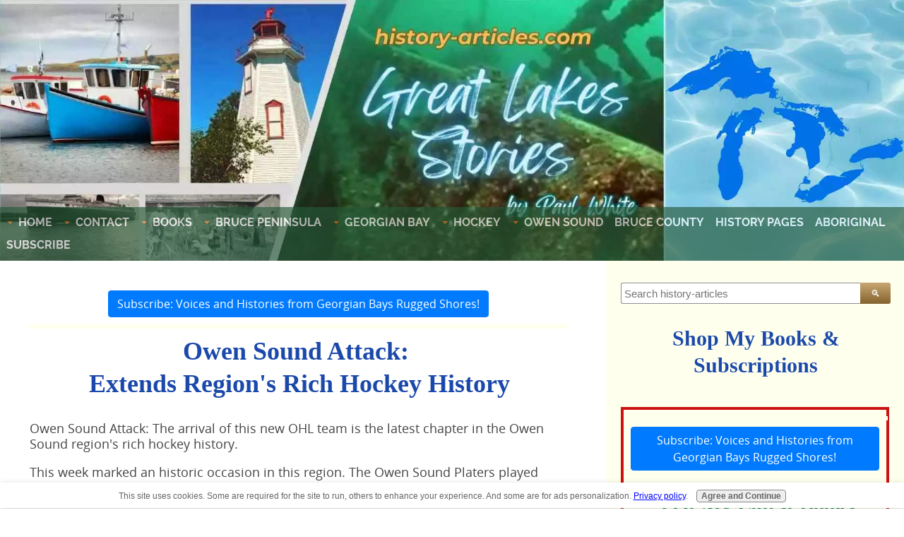

--- FILE ---
content_type: text/html; charset=UTF-8
request_url: https://www.history-articles.com/owen-sound-attack.html
body_size: 17627
content:
<!DOCTYPE HTML>
<html>
<head><meta http-equiv="content-type" content="text/html; charset=UTF-8"><title>Owen Sound Attack: Extends Region's Rich Hockey History</title><meta name="description" content="Owen Sound Attack: The arrival of this new OHL team is the latest chapter in the Owen Sound region's rich hockey history."><meta id="viewport" name="viewport" content="width=device-width, initial-scale=1">
<link href="/A.sd,,_support-files,,_style.css+fonts,,_gochi-hand,,_400.css+fonts,,_raleway,,_400.css+fonts,,_raleway,,_400-italic.css+fonts,,_raleway,,_700-italic.css+fonts,,_raleway,,_700.css+plugins,,_ss-ui-bootstrap,,_css,,_ss-ui-bootstrap.css,Mcc.84kjUOE7AG.css.pagespeed.cf.R8hQl21gwS.css" rel="stylesheet" type="text/css"/>
<!-- start: tool_blocks.sbi_html_head -->
<!-- Global site tag (gtag.js) - Google Analytics -->
<script async src="https://www.googletagmanager.com/gtag/js?id=G-940MW7X918"></script>
<script>window.dataLayer=window.dataLayer||[];function gtag(){dataLayer.push(arguments);}gtag('js',new Date());gtag('config','G-940MW7X918');</script>
<link rel="apple-touch-icon" sizes="57x57" href="/xfavicon-57x57.png.pagespeed.ic.NuSZ1M0EqJ.webp"> <link rel="apple-touch-icon" sizes="60x60" href="/xfavicon-60x60.png.pagespeed.ic.bPt3s6bZcC.webp"> <link rel="apple-touch-icon" sizes="72x72" href="/xfavicon-72x72.png.pagespeed.ic.3lnlSSi1fE.webp"> <link rel="apple-touch-icon" sizes="76x76" href="/xfavicon-76x76.png.pagespeed.ic.pRK2tuNR3i.webp"> <link rel="apple-touch-icon" sizes="114x114" href="/xfavicon-114x114.png.pagespeed.ic.31cHQbAH46.webp"> <link rel="apple-touch-icon" sizes="120x120" href="/xfavicon-120x120.png.pagespeed.ic.hFESUmeVKr.webp"> <link rel="apple-touch-icon" sizes="144x144" href="/xfavicon-144x144.png.pagespeed.ic.Y1uLVUAglw.webp"> <link rel="apple-touch-icon" sizes="152x152" href="/xfavicon-152x152.png.pagespeed.ic.C9QMgF3RhZ.webp"> <link rel="apple-touch-icon" sizes="180x180" href="/xfavicon-180x180.png.pagespeed.ic.5JYWLlYVHH.webp"> <link rel="icon" type="image/png" href="/xfavicon-36x36.png.pagespeed.ic.5PxVE1zTLP.webp" sizes="36x36"> <link rel="icon" type="image/png" href="/xfavicon-48x48.png.pagespeed.ic.SvFCuP5BKo.webp" sizes="48x48"> <link rel="icon" type="image/png" href="/xfavicon-72x72.png.pagespeed.ic.3lnlSSi1fE.webp" sizes="72x72"> <link rel="icon" type="image/png" href="/xfavicon-96x96.png.pagespeed.ic.nDMz9KFyzR.webp" sizes="96x96"> <link rel="icon" type="image/png" href="/xfavicon-144x144.png.pagespeed.ic.Y1uLVUAglw.webp" sizes="144x144"> <link rel="icon" type="image/png" href="/xfavicon-192x192.png.pagespeed.ic.dPNT9zn7fK.webp" sizes="192x192"> <link rel="icon" type="image/png" href="/xfavicon-16x16.png.pagespeed.ic.pIkEbFW8yO.webp" sizes="16x16"> <link rel="icon" type="image/png" href="/xfavicon-32x32.png.pagespeed.ic.LTTTw75Gh_.webp" sizes="32x32"> <link rel="icon" type="image/png" href="/xfavicon-48x48.png.pagespeed.ic.SvFCuP5BKo.webp" sizes="48x48"><link rel="canonical" href="https://www.history-articles.com/owen-sound-attack.html"/>
<link rel="alternate" type="application/rss+xml" title="RSS" href="https://www.history-articles.com/history-articles.xml">
<meta property="og:title" content="Owen Sound Attack: Extends Region's Rich Hockey History"/>
<meta property="og:description" content="Owen Sound Attack: The arrival of this new OHL team is the latest chapter in the Owen Sound region's rich hockey history."/>
<meta property="og:type" content="article"/>
<meta property="og:url" content="https://www.history-articles.com/owen-sound-attack.html"/>
<meta property="og:image" content="https://www.history-articles.com/images/coonyweilandbeehive.jpg"/>
<meta property="og:image" content="https://www.history-articles.com/images/butchkeelingbeehive.jpg"/>
<meta property="og:image" content="https://www.history-articles.com/images/buckjones.jpg"/>
<!-- SD -->
<script>var https_page=1</script>
<script src="//www.history-articles.com/sd/support-files/gdprcookie.js.pagespeed.jm.fpDLYlYanl.js" async defer></script><!-- end: tool_blocks.sbi_html_head -->
<!-- start: shared_blocks.217251234#end-of-head -->
<!-- Replaced by GA Connected Service -->
<script data-ad-client="ca-pub-0786236863718002" async src="https://pagead2.googlesyndication.com/pagead/js/adsbygoogle.js"></script>
<!-- end: shared_blocks.217251234#end-of-head -->
<script>var FIX=FIX||{};</script>
</head>
<body class="responsive">
<div id="PageWrapper" class="modern">
<div id="HeaderWrapper">
<div id="Header">
<div class="Liner">
<div class="WebsiteName">
<a href="/"> </a>
</div><div class="Tagline"> </div>
<!-- start: shared_blocks.217251230#top-of-header -->
<!-- start: tool_blocks.navbar.horizontal.center --><div class="ResponsiveNavWrapper">
<div class="ResponsiveNavButton"><span>Menu</span></div><div class="HorizontalNavBarCenter HorizontalNavBar HorizontalNavBarCSS ResponsiveNav"><ul class="root"><li class="li1 submenu"><span class="navheader">Home</span><ul><li class="li2"><a href="/">Home</a></li><li class="li2"><a href="/about-paul-white.html">About</a></li><li class="li2"><a href="/history-articles-blog.html">Write Blog</a></li></ul></li><li class="li1 submenu"><span class="navheader">Contact</span><ul><li class="li2"><a href="/contact.html">Contact: Questions About The Site</a></li><li class="li2"><a href="/professional-contact.html">Inquiries: What I Can Do For You</a></li></ul></li><li class="li1 submenu"><span class="navheader">Books</span><ul><li class="li2"><a href="/book-publishing.html">My Books</a></li><li class="li2"><a href="/sports-book-reviews.html">Sports Book Reviews</a></li><li class="li2"><a href="/must-read-history-books.html">Must Read</a></li></ul></li><li class="li1 submenu"><span class="navheader">Bruce Peninsula</span><ul><li class="li2"><a href="/bruce-peninsula.html">Bruce Peninsula</a></li><li class="li2"><a href="/towns-and-villages.html">Towns & Villages</a></li></ul></li><li class="li1 submenu"><span class="navheader">Georgian Bay</span><ul><li class="li2"><a href="/georgian-bay-sailing.html">Georgian Bay Sailing</a></li><li class="li2"><a href="/georgian-bay-shipping.html">Georgian Bay Shipping</a></li></ul></li><li class="li1 submenu"><span class="navheader">Hockey</span><ul><li class="li2"><a href="/hockey-history.html">Hockey History</a></li><li class="li2"><a href="/owen-sound-hockey-history.html">OS Hockey</a></li><li class="li2"><a href="/journey-through-owen-sounds-hockey-history.html">Journey Through Owen Sounds Hockey History</a></li></ul></li><li class="li1 submenu"><span class="navheader">Owen Sound</span><ul><li class="li2"><a href="/owen-sound.html">Owen Sound</a></li><li class="li2"><a href="/grey-county-creation.html">Grey County</a></li></ul></li><li class="li1"><a href="/bruce-county-history.html">Bruce County</a></li><li class="li1"><a href="/history-pages.html">History Pages</a></li><li class="li1"><a href="/aboriginal-history.html">Aboriginal</a></li><li class="li1"><a href="/gbsubscribe.html">SUBSCRIBE</a></li></ul></div></div>
<!-- end: tool_blocks.navbar.horizontal.center -->
<!-- end: shared_blocks.217251230#top-of-header -->
<!-- start: shared_blocks.217251221#bottom-of-header -->
<!-- end: shared_blocks.217251221#bottom-of-header -->
</div><!-- end Liner -->
</div><!-- end Header -->
</div><!-- end HeaderWrapper -->
<div id="ColumnsWrapper">
<div id="ContentWrapper">
<div id="ContentColumn">
<div class="Liner">
<!-- start: shared_blocks.217251218#above-h1 -->
<div class="" style="background-color: #ffffff; box-sizing: border-box; font-size: 19px"><div class="ButtonBlock ss-ui-bootstrap" style="text-align:center"><style>#element301533885:hover{color:#444!important;background-color:#f5d790!important}</style><a href="https://www.history-articles.com/gbsubscribe.html" class="btn btn-primary" id="element301533885" target="_blank" title="Go to Voices and Histories from Georgian Bays Rugged Shores " id="301533885">Subscribe: Voices and Histories from Georgian Bays Rugged Shores!</a>
</div>
<hr style="color:#ffffee;background-color:#ffffee;border-style:solid;width:100%;height:4px;margin-left:auto;margin-right:auto;">
</div>
<!-- end: shared_blocks.217251218#above-h1 -->
<h1>Owen Sound Attack:&#xa0;<br/>Extends Region's Rich Hockey History</h1>
<!-- start: shared_blocks.217251238#below-h1 -->
<!-- end: shared_blocks.217251238#below-h1 -->
<p>Owen Sound Attack: The arrival of this new OHL team is the latest chapter in the Owen Sound region's rich hockey history.<br/></p>
<!-- start: shared_blocks.217251233#below-paragraph-1 -->
<!-- end: shared_blocks.217251233#below-paragraph-1 -->
<p>This week marked an historic occasion in this region. The Owen Sound Platers played what may be their last game in the city.&#xa0;</p><p>Although everyone hopes that Major Junior hockey will remain, it is unlikely that a new team would be called the Platers. The Platers will likely join a host of other teams who were fan favourites, but, for one reason or another, passed on to become a part of this region' s sports history.&#xa0;</p>
<p>In the 1930s, the Chesley Colts and the Durham Yellow Jackets dominated their leagues and drew large crowds wherever they played. In the early 1940s, the Owen Sound Orphans were a powerhouse in Ontario Intermediate Hockey.&#xa0;</p><p>Perhaps the Orphans' most famous player was Harry Lumley, who honed his skills as a netminder with the Orphans before graduating to a Hall of Fame career in the National Hockey League. When the Orphans faded into hockey history their place in the Owen Sound arena was taken by the Mercurys.&#xa0;</p>
<p>The Mercurys gained fame far beyond the Grey and Bruce region capturing a Canadian senior championship. But even the star-studded Mercurys could not last forever. The advent of television marked the beginning of the end for senior hockey and ultimately the Mercurys folded, but not before leaving a huge imprint on sports history in this area.<br/></p>
<p>The players who have worn the Platers jersey will join an illustrious club of athletes who have worn the colours of area hockey teams. Names like Dan Snyder, Kirk Maltby, Andrew Brunette, Jamie Storr, Kevin Weekes, Wayne Primeau, Adam Mair, Bryan Kazarian and Curtis Sanford will take their place in the memories of this generation of area hockey fans. They will join the favourites of our "fathers' and grandfathers' eras in the locker room of hockey history in this region.&#xa0;<br/></p>
<p>It was players like Barney Stanley, Mickey McKay, and the incomparable "Cyclone" Taylor who were the first to bring recognition from the rest of the world to this region. In the 1920s future professional stars like "Cooney" Weiland, "Butch" Keeling, Norm Locking, and Benny Grant made the Owen Sound Greys a team that was feared by their opponents as they captured not one, but two Canadian Junior titles (1924 and 1927). Their successes brought professional hockey scouts to the Grey and Bruce region searching for hockey talent to play on teams across Canada and the United States.&#xa0;<br/></p>
<div style="overflow-x: auto;">
<table class="columns_block grid_block" border="0" style="width: 100%;"><tr><td class="column_0" style="width: 50%;vertical-align:top;">
<div class="ImageBlock ImageBlockCenter"><img class="ss-lazy" src="data:image/svg+xml,%3Csvg xmlns='http://www.w3.org/2000/svg' viewBox='0 0 400 540'%3E%3C/svg%3E" data-src="https://www.history-articles.com/images/coonyweilandbeehive.jpg" width="400" height="540" alt="cooney weiland" title="&quot;Cooney&quot; Weiland" data-pin-media="https://www.history-articles.com/images/coonyweilandbeehive.jpg" style="width: 400px; height: auto"><span class="Caption CaptionCenter" style="max-width:400px">"Cooney" Weiland - Paul White's Historic Sports Photo Collection</span></div>
</td><td class="column_1" style="width: 50%;vertical-align:top;">
<div class="ImageBlock ImageBlockCenter"><img class="ss-lazy" src="data:image/svg+xml,%3Csvg xmlns='http://www.w3.org/2000/svg' viewBox='0 0 400 590'%3E%3C/svg%3E" data-src="https://www.history-articles.com/images/butchkeelingbeehive.jpg" width="400" height="590" alt="butch keeling" title="Melville &quot;Butch&quot; Keeling" data-pin-media="https://www.history-articles.com/images/butchkeelingbeehive.jpg" style="width: 400px; height: auto"><span class="Caption CaptionCenter" style="max-width:400px">Melville "Butch" Keeling - Paul White's Historic Sports Photo Collection</span></div>
</td></tr></table>
</div>
<div style="overflow-x: auto;">
<table class="columns_block grid_block" border="0" style="width: 100%;"><tr><td class="column_0" style="width: 50%;vertical-align:top;">
<p>In the 1930s Owen Sound natives Pat McReavy and "Buck" Jones spread the word about the abilities of hockey players from this region across the Atlantic Ocean to Europe. McReavy played for a World Champion team and Jones played in England and later toured Europe with an all-star team. Both went on to careers in professional hockey.<br/></p>
</td><td class="column_1" style="width: 50%;vertical-align:top;">
<div class="ImageBlock ImageBlockCenter"><img class="ss-lazy" src="data:image/svg+xml,%3Csvg xmlns='http://www.w3.org/2000/svg' viewBox='0 0 400 554'%3E%3C/svg%3E" data-src="https://www.history-articles.com/images/buckjones.jpg" width="400" height="554" alt="buck jones" title="Alvin &quot;Buck&quot; Jones" data-pin-media="https://www.history-articles.com/images/buckjones.jpg" style="width: 400px; height: auto"><span class="Caption CaptionCenter" style="max-width:400px">Alvin "Buck" Jones - Paul White's Historic Sports Photo Collection</span></div>
</td></tr></table>
</div>
<p><span style="background-color: transparent;">In the 1940s, 1950s, and 1960s, the legend of this region as a hockey hotbed grew even larger. Owen Sound natives "Red" Henry and Les Binkley achieved recognition as brilliant goalies in professional ranks. The Mercurys led by talented players such Buck Forslund. Doug Gillespie, Bob Gilson. Harry Kazarian, "Red" Leckie, Bill McComb and the incomparable Tommy Burlington struck fear into the hearts of the fans and players from opposing teams.&#xa0;</span><br/></p>
<p>Despite the fame achieved by area teams and their players this region has lately been maligned as not being a great hockey region. Therefore, it was ironic that in the Platers last game it was two Owen&#xa0;<span style="background-color: transparent;">Sound players who stole the spotlight. Curtis Sanford played a brilliant game in goal. In fact. it seemed that he was determined that his last junior hockey game would be a win for his hometown and Curtis was not going to allow anything, or anyone. to get in the way of a victory. Bryan Kazarian, the third generation from his family to wear the colours of an Owen Sound hockey team, topped his outstanding play by scoring what may be the last goal ever by an Owen Sound Plater.&#xa0;</span></p>
<p>The Platers may be passing into history, but the exploits of their players will live on in the memories of hockey fans. Let-s hope when the next hockey season begins, a new chapter in the hockey history of this region will be written with a new Owen Sound team in the OHL.</p><p>OF COURSE, a new team did skate in the OHL, the Platers franchise remained, due in large part, to the loyal fans of the area, and the Attack became a hockey reality.</p>
<p>A version of "<span style="background-color: transparent;">Owen Sound Attack:&#xa0;</span><span style="background-color: transparent;">Extends Region's Rich Hockey History" originally appeared in my Local History column in the&#xa0;</span><span style="background-color: transparent;">March 24, 2000 edition of the <em>Owen Sound Sun Times</em>.</span></p>
<!-- start: shared_blocks.224842995#Links Bot - OS Hockey History -->
<h3 style="text-align: center">More Great Information Pages<br/>About Owen Sound Hockey History</h3>
<p><a href="https://www.history-articles.com/1920s-hockey-stars.html">The 1920s Owen Sound Hockey Stars</a> made there mark in amateur ranks and then many of them went on to careers in the NHL and other professional hockey leagues.</p><p><a href="https://www.history-articles.com/1927-Owen-Sound-Greys.html">The 1927 Owen Sound Greys</a> with a priest serving as coach named Jack Spratt and not one experienced defenseman were an unlikely Canadian National Hockey Championship team.<br/></p><p><a href="https://www.history-articles.com/benny-grant.html">Benny Grant: Memorial Cup Champ grew up in Owen Sound</a> and enjoyed a hockey career, which included a surprising turn of events that led to a stint in the NHL.<br/></p><p><a style="background-color: transparent;" href="https://www.history-articles.com/buck-jones.html">"Buck" Jones</a><span style="background-color: transparent;">, like most Canadian boys, dreamed of playing in the NHL. Little did he realize that one day he would wear the sweater of an NHL club and would be the idol of youngsters like himself!</span></p><p><span style="background-color: transparent;"><a href="https://www.history-articles.com/Chin-Brothers.html">The Chin Brothers </a>dominated in their hockey league which drew attention from the Detroit Red Wings and the Toronto Maple Leafs.<br/></span></p><p><span style="background-color: transparent;">Ralph </span><a style="background-color: transparent;" href="https://www.history-articles.com/cooney-weiland.html">"Cooney" Weiland</a><span style="background-color: transparent;"> skated from a Memorial Cup championship in Owen Sound, to a Stanley Cup in Boston to fame as a U.S. college hockey coach.</span></p><p><span style="background-color: transparent;"><a href="https://www.history-articles.com/crescent-club.html">The Crescent Club</a>&#xa0;has a long history of sponsoring sports teams and leagues in Owen Sound providing consistent management and financial assistance to athletics.</span></p><p><span style="background-color: transparent;"><a href="https://www.history-articles.com/cyclone-taylor.html">"Cyclone" Taylor</a> was hockey's first superstar. Born in Tara Ontario, he was involved in a controversy in Ottawa which still has not been resolved.<br/></span></p><p><a href="https://www.history-articles.com/doug-brindley.html">Doug Brindley: From Maple Draft Choice to a role in Slap Shot</a>: a Memorial Cup champ; coached by Don Cherry; and he played in the WHA; what more could a Walkerton Ontario native ask for in a hockey career?</p><p><a href="https://www.history-articles.com/durham-yellowjackets-hockey.html">The Durham Yellowjackets hockey team</a> was a force to be reckoned with in Ontario Intermediate hockey in the 1930s.<br/></p><p><a href="https://www.history-articles.com/goalie-red-henry.html">Goalie "Red" Henry</a>: An All-Star Netminder: Another great Owen Sound goalie who played for the love of the game.<br/></p><p><a style="background-color: transparent;" href="https://www.history-articles.com/hap-day.html">"Hap" Day</a><span style="background-color: transparent;"> was a Hall of Fame hockey player, coach and general manager as well as a life-long Toronto Maple Leaf.</span></p><p><span style="background-color: transparent;"><a href="https://www.history-articles.com/norm-locking-chicago-black-hawks.html">Norm Locking Chicago Black Hawks</a> & Former Owen Sound Grey was known for his hard and deadly shot in Al Capone's Chicago.<br/></span></p><p><a href="https://www.history-articles.com/harry-lumley.html">Harry Lumley</a> spent his Hall of Fame hockey career tending the nets for four NHL clubs and he spent one period of a hockey game goaltending for a fifth NHL team.</p><p><a href="https://www.history-articles.com/henry-kelso.html">Henry Kelso: Owen Sound Sports Legend</a> not only contributed to the sporting life of his students, he also had a significant influence on the rest of their lives.</p><p><span style="background-color: transparent;"><a href="https://www.history-articles.com/junior-hockey-commentary.html">Junior Hockey Commentary</a>: Should there be controversy about the use of non-local hockey players? This article was written in 1998 in response to a letter to the editor in the <em>Owen Sound Sun Times</em><span style="font-style: normal;">.</span></span></p><p><span style="background-color: transparent;"><a href="https://www.history-articles.com/meaford-knights-hockey.html">Meaford Knights Hockey:</a> The 1953-54 Championship Knights' line-up had of several pairs of brothers. Many felt that the brothers made a winning difference.<br/></span></p><p><a href="https://www.history-articles.com/newspaper-sports.html">Newspaper Sports: Owen Sound Hockey History</a> was detailed in the pages of the <em>Owen Sound Sun Times</em> in detail in the days before the radio and television eras.</p><p><a href="https://www.history-articles.com/hockeys-early-history.html">Owen Sound Hockey's early history</a> some references suggest started in the 1880s. However there are records of organized hockey teams beginning in the early 1900s.<br/></p><p><a href="https://www.history-articles.com/hockey-hotbed.html">Owen Sound was a Hockey Hotbed in 1950-51</a>: Their fans were hockey crazy during this OHA Senior A Championship season as their star-studded team marched to an Allan Cup victory.<br/></p><p>The <a href="https://www.history-articles.com/1959-60-owen-sound-greys.html">1959-60 Owen Sound Greys: A Tough Act to Follow</a>: Tragedy struck this hockey team of young men, yet they persevered.<br/></p><p>The <a href="https://www.history-articles.com/1960s-Owen-Sound-Greys-Stars.html">1960s Owen Sound Greys Stars </a>who went on to NHL action including Brian Perry, Doug Brindley, Jim Schoenfeld, and Jack Lynch brought Owen Sound a reputation as a hockey hotbed!</p><p><a href="https://www.history-articles.com/owen-sound-attack.html">Owen Sound Attack</a>: The arrival of this new OHL team is the latest chapter in the Owen Sound region's rich hockey history.<br/></p><p><a href="https://www.history-articles.com/owen-sound-goalies.html">Owen Sound Goalies</a>: Why does Owen Sound produce so many fine goaltenders? There must be something in the water!&#xa0;</p><p>Some <a href="https://www.history-articles.com/great-os-greys.html">Great Owen Sound Greys</a>. The history of this hockey team is a story of players who were not only local boys, but came from many locations to hone their skills.</p><p><a href="https://www.history-articles.com/owen-sound-hockey-heritage.html">Owen Sound Hockey Heritage</a> stretches from rural farmhouses on Saturday night to backyard rinks to cheering for local hockey successes and hockey heroes.<br/></p><p><a href="https://www.history-articles.com/junior-hockey-history.html">Owen Sound Junior Hockey History</a> began almost one hundred and twenty years ago and is rich with championship teams, great players, and dedicated fans.&#xa0;</p><p><a href="https://www.history-articles.com/new-arena-1938.html">Owen Sound's New Arena in 1938</a> opened a new era in Grey and Bruce counties with the first artificial ice making machine in western Ontario north of Kitchener.</p><p><a href="https://www.history-articles.com/owen-sound-platers.html">Owen Sound Platers: Ray McKelvie</a> the quiet and knowledgeable leader behind the success of the 1999 hockey team.<br/></p><p><a href="https://www.history-articles.com/pat-mcreavy.html">Pat McReavy</a> enjoyed a long hockey career which brought him three championships, the Stanley Cup, the Allan Cup and a World Hockey Title.</p><p><a href="https://www.history-articles.com/paul-macdermid.html">Paul MacDermid</a>, born in Chesley Ontario, through hard work and determination enjoyed a 12 year NHL career, before keeping junior hockey alive in Owen Sound by working with a group citizens to purchase the Attack OHL franchise.<br/></p><p><a style="background-color: transparent;" href="https://www.history-articles.com/red-armstrong.html">"Red" Armstrong</a><span style="background-color: transparent;">, a fiery spirited hockey player, known more for his fierce checking than his scoring prowess surprised even himself on his first NHL shift.</span></p><p><span style="background-color: transparent;"><a href="https://www.history-articles.com/red-leckie.html">Red Leckie</a> was more than a good hockey player. He played for the team, not for himself. Outside hockey, he responded when he saw a need in his community.</span></p><p><span style="background-color: transparent;"><a href="https://www.history-articles.com/southampton-hockey-history.html">Southampton hockey history</a> in the early years featured a distinct line of defense in the local arena, and stories of interesting "road" trips.<br/></span></p><p><a href="https://www.history-articles.com/tommy-burlington.html">Tommy Burlington: the Greatest North American Never to Play in the NHL </a>captured scoring titles in every league that he played, bringing comparisons to NHL greats.<br/></p><p><a href="https://www.history-articles.com/owen-sound-hockey-history.html">Owen Sound Hockey History</a> is rich with stories of championship teams, star hockey players, and community support.</p>
<!-- end: shared_blocks.224842995#Links Bot - OS Hockey History -->
<!-- start: shared_blocks.217251232#above-socialize-it -->
<hr style="color:#ffffff;background-color:#ffffff;border-style:solid;width:100%;height:4px;margin-left:auto;margin-right:auto;">
<div class=" socializeIt socializeIt-responsive" style="border-color: #cccccc; border-width: 1px 1px 1px 1px; border-style: solid; box-sizing: border-box"><div style="overflow-x: auto;">
<table class="columns_block grid_block" border="0" style="width: 100%;"><tr><td class="column_0" style="width: 20%;vertical-align:top;">
<div class="shareHeader">
<strong class="ss-shareLabel" style="font-size: 16px;">Share this page:</strong>
<div id="whatsthis" style="font-size:11px;"><a href="#" onclick="open_whats_this(); return false;">What’s this?</a></div>
</div>
</td><td class="column_1" style="width: 80%;vertical-align:top;">
<!-- start: tool_blocks.social_sharing -->
<div class="SocialShare SocialShareRegular"><a href="#" rel="noopener noreferrer" onclick="window.open('https://www.facebook.com/sharer.php?u='+ encodeURIComponent(document.location.href) +'&t=' + encodeURIComponent(document.title), 'sharer','toolbar=0,status=0,width=700,height=500,resizable=yes,scrollbars=yes');return false;" target="_blank" class="socialIcon facebook"><svg width="20" height="20" aria-hidden="true" focusable="false" data-prefix="fab" data-icon="facebook-square" role="img" xmlns="http://www.w3.org/2000/svg" viewBox="0 0 448 512"><path fill="currentColor" d="M400 32H48A48 48 0 0 0 0 80v352a48 48 0 0 0 48 48h137.25V327.69h-63V256h63v-54.64c0-62.15 37-96.48 93.67-96.48 27.14 0 55.52 4.84 55.52 4.84v61h-31.27c-30.81 0-40.42 19.12-40.42 38.73V256h68.78l-11 71.69h-57.78V480H400a48 48 0 0 0 48-48V80a48 48 0 0 0-48-48z" class=""></path></svg><span>Facebook</span></a><a href="#" rel="noopener noreferrer" onclick="window.open('https://reddit.com/submit?url='+ encodeURIComponent(document.location.href) + '&title=' + encodeURIComponent(document.title), 'sharer','toolbar=0,status=0,width=700,height=500,resizable=yes,scrollbars=yes');return false;" target="_blank" class="socialIcon reddit"><svg width="20" height="20" aria-hidden="true" focusable="false" data-prefix="fab" data-icon="reddit-square" role="img" xmlns="http://www.w3.org/2000/svg" viewBox="0 0 448 512"><path fill="currentColor" d="M283.2 345.5c2.7 2.7 2.7 6.8 0 9.2-24.5 24.5-93.8 24.6-118.4 0-2.7-2.4-2.7-6.5 0-9.2 2.4-2.4 6.5-2.4 8.9 0 18.7 19.2 81 19.6 100.5 0 2.4-2.3 6.6-2.3 9 0zm-91.3-53.8c0-14.9-11.9-26.8-26.5-26.8-14.9 0-26.8 11.9-26.8 26.8 0 14.6 11.9 26.5 26.8 26.5 14.6 0 26.5-11.9 26.5-26.5zm90.7-26.8c-14.6 0-26.5 11.9-26.5 26.8 0 14.6 11.9 26.5 26.5 26.5 14.9 0 26.8-11.9 26.8-26.5 0-14.9-11.9-26.8-26.8-26.8zM448 80v352c0 26.5-21.5 48-48 48H48c-26.5 0-48-21.5-48-48V80c0-26.5 21.5-48 48-48h352c26.5 0 48 21.5 48 48zm-99.7 140.6c-10.1 0-19 4.2-25.6 10.7-24.1-16.7-56.5-27.4-92.5-28.6l18.7-84.2 59.5 13.4c0 14.6 11.9 26.5 26.5 26.5 14.9 0 26.8-12.2 26.8-26.8 0-14.6-11.9-26.8-26.8-26.8-10.4 0-19.3 6.2-23.8 14.9l-65.7-14.6c-3.3-.9-6.5 1.5-7.4 4.8l-20.5 92.8c-35.7 1.5-67.8 12.2-91.9 28.9-6.5-6.8-15.8-11-25.9-11-37.5 0-49.8 50.4-15.5 67.5-1.2 5.4-1.8 11-1.8 16.7 0 56.5 63.7 102.3 141.9 102.3 78.5 0 142.2-45.8 142.2-102.3 0-5.7-.6-11.6-2.1-17 33.6-17.2 21.2-67.2-16.1-67.2z" class=""></path></svg><span>Reddit</span></a><a href="#" rel="noopener noreferrer" onclick="window.open('https://twitter.com/intent/tweet?text=Reading%20about%20this:%20'+encodeURIComponent(document.title)+'%20-%20' + encodeURIComponent(document.location.href), 'sharer','toolbar=0,status=0,width=700,height=500,resizable=yes,scrollbars=yes');return false;" target="_blank" class="socialIcon twitter"><svg width="20" height="20" aria-hidden="true" focusable="false" data-prefix="fab" data-icon="twitter-square" role="img" viewBox="0 0 1200 1227" fill="none" xmlns="http://www.w3.org/2000/svg"><path d="M714.163 519.284L1160.89 0H1055.03L667.137 450.887L357.328 0H0L468.492 681.821L0 1226.37H105.866L515.491 750.218L842.672 1226.37H1200L714.137 519.284H714.163ZM569.165 687.828L521.697 619.934L144.011 79.6944H306.615L611.412 515.685L658.88 583.579L1055.08 1150.3H892.476L569.165 687.854V687.828Z" fill="currentColor"></path></svg><span>X</span></a></div>
<!-- end: tool_blocks.social_sharing -->
</td></tr></table>
</div>
</div>
<!-- end: shared_blocks.217251232#above-socialize-it -->
<!-- start: shared_blocks.217251220#socialize-it -->
<!-- end: shared_blocks.217251220#socialize-it -->
<!-- start: shared_blocks.217251229#below-socialize-it -->
<button onclick="topFunction()" id="btnTop" title="Go to top">Top</button>
<style>#btnTop{display:none;position:fixed;bottom:100px;right:65px;z-index:99999;border:none;outline:none;background-color:#b3925d;opacity:.9;color:#fff;cursor:pointer;padding:10px;border-radius:6px}#btnTop:hover{background-color:#453e38}</style>
<script>window.onscroll=function(){scrollFunction()};function scrollFunction(){if(document.body.scrollTop>20||document.documentElement.scrollTop>20){document.getElementById("btnTop").style.display="block";}else{document.getElementById("btnTop").style.display="none";}}function topFunction(){document.body.scrollTop=0;document.documentElement.scrollTop=0;}</script>
<!-- end: shared_blocks.217251229#below-socialize-it -->
</div><!-- end Liner -->
</div><!-- end ContentColumn -->
</div><!-- end ContentWrapper -->
<div id="NavWrapper">
<div id="NavColumn">
<div class="Liner">
<!-- start: shared_blocks.217251239#top-of-nav-column -->
<div class="AdSenseBoxCenter"><!-- DDG search widget,@author Juri Wornowitski,@version 3.0,@link https://www.plainlight.com/ddg --><div id="widdget" style="width:100%;margin:10px 0;"><style>#widdget input{display:block;height:30px;padding:4px;outline:none;border:1px solid #8d8d8d;border-right:0;box-sizing:border-box;border-radius:3px 0 0 3px;width:calc(100% - 41px);font-size:15px}#widdget button{float:left;cursor:pointer;width:43px;height:30px;color:#fff;background-image:linear-gradient(#c8a772,#84632e);border:0;border-radius:0 3px 3px 0}#widdget button:active{background-image:linear-gradient(#ab8a55,#77481e)}#widdget button:focus{outline:none}</style><form style="position:relative" onsubmit="this.elements[0].click();"><div style="float:right;position:absolute;top:0;right:-2px;z-index:3"><button type="submit" onclick="var v=this.parentElement.parentElement.elements[1].value;if (typeof gtag !== 'undefined') try{gtag('event','search',{'event_label':v});} catch(e){} else if (typeof ga !== 'undefined') try{ga('send','event','engagement','search',v);} catch(e){} window.open('https://duckduckgo.com?q='+encodeURIComponent(v)+'+site%3Awww.history-articles.com&kx=%231c74a6&k9=%23000000&k8=%23565656');return false;">&#128269;</button></div><input type="text" name="q" placeholder="Search history-articles"/></form></div></div>
<h2>Shop My Books & Subscriptions</h2>
<hr style="color:#ffffee;background-color:#ffffee;border-style:solid;width:100%;height:4px;margin-left:auto;margin-right:auto;">
<!-- start: shared_blocks.249837325#1-MY BOOKS-RIGHT COLUMN -->
<div class="" style="border-color: #cc1212; border-width: 4px 4px 4px 4px; border-style: solid; box-sizing: border-box"><hr style="color:#ffffee;background-color:#ffffee;border-style:solid;width:100%;height:4px;margin-left:auto;margin-right:auto;">
<div class="" style="padding-left: 10px; padding-right: 10px; box-sizing: border-box"><div class="ButtonBlock ss-ui-bootstrap" style="text-align:center"><style>#element301533887:hover{color:#444!important;background-color:#f5d790!important}</style><a href="https://www.history-articles.com/gbsubscribe.html" class="btn btn-primary" id="element301533887" target="_blank" title="Go to Voices and Histories from Georgian Bays Rugged Shores " id="301533887">Subscribe: Voices and Histories from Georgian Bays Rugged Shores!</a>
</div>
</div>
<h2 style="text-align: center"><span style="color: rgb(0, 128, 55);"><b>5 Of My Latest Books</b></span></h2>
<div class="" style="margin-left: 5px; margin-right: 5px; box-sizing: border-box"><div class="ImageBlock ImageBlockCenter"><a href="https://www.history-articles.com/shipwrecks-parks-and-sawmills.html" target="_blank" title="Go to Shipwrecks, Parks, and Sawmills"><img class="ss-lazy" src="data:image/svg+xml,%3Csvg xmlns='http://www.w3.org/2000/svg' viewBox='0 0 350 295'%3E%3C/svg%3E" data-src="https://www.history-articles.com/images/thesis-box-right-column-with-border.jpg" width="350" height="295" alt="thesis book right column" title="thesis book right column" data-pin-media="https://www.history-articles.com/images/thesis-box-right-column-with-border.jpg" style="width: 350px; height: auto"></a></div>
</div>
<div class="" style="padding-left: 5px; padding-right: 5px; box-sizing: border-box"><div class="ImageBlock ImageBlockCenter"><a href="https://www.history-articles.com/journey-the-bruce-peninsula-past-and-present.html" target="_blank" title="Go to Journey The Bruce Peninsula Past And Present"><img class="ss-lazy" src="data:image/svg+xml,%3Csvg xmlns='http://www.w3.org/2000/svg' viewBox='0 0 350 293'%3E%3C/svg%3E" data-src="https://www.history-articles.com/images/bp-right-column-350.jpg" width="350" height="293" alt="bp-right-column" title="bp-right-column" data-pin-media="https://www.history-articles.com/images/bp-right-column-350.jpg" style="width: 350px; height: auto"></a></div>
</div>
<div class="" style="padding-left: 5px; padding-right: 5px; box-sizing: border-box"><div class="ImageBlock ImageBlockCenter"><a href="https://www.history-articles.com/journey-through-owen-sounds-hockey-history.html" target="_blank" title="Go to Journey Through Owen Sounds Hockey History"><img class="ss-lazy" src="data:image/svg+xml,%3Csvg xmlns='http://www.w3.org/2000/svg' viewBox='0 0 350 293'%3E%3C/svg%3E" data-src="https://www.history-articles.com/images/jtoshh-column-350.jpg" width="350" height="293" alt="jtoshh-column-350" title="Journey Through Owen Sounds Hockey History" data-pin-media="https://www.history-articles.com/images/jtoshh-column-350.jpg" style="width: 350px; height: auto"></a></div>
</div>
<div class="" style="border-color: #e67e22; border-width: 4px 4px 4px 4px; border-style: solid; margin-left: auto; margin-right: auto; margin-bottom: 2px; padding-left: 1px; padding-right: 1px; float: none; width: 80%; background-color: #ebebeb; box-sizing: border-box"><div class="text_image_block text_image_right text_image_both_cleared text_image_floated">
<div class="ImageBlock ImageBlockCenter"><a href="https://www.history-articles.com/Hockeys-Royal-Family-the-Conachers.html" target="_blank" title="Go to Hockeys Royal Family the Conachers"><img class="ss-lazy" src="data:image/svg+xml,%3Csvg xmlns='http://www.w3.org/2000/svg' viewBox='0 0 122 183'%3E%3C/svg%3E" data-src="https://www.history-articles.com/images/hockeys-royal-family-the-conachers-2.jpg" width="122" height="183" alt="hockeys-royal-family-the-conachers-2" title="hockeys-royal-family-the-conachers-2" data-pin-media="https://www.history-articles.com/images/hockeys-royal-family-the-conachers-2.jpg" style="width: 122px; height: auto"></a></div>
<p style="text-align: center;"><span style="color: rgb(17, 77, 156);font-size: 21px;font-family: Georgia;"><br/></span></p><p style="text-align: center;"><span style="color: rgb(17, 77, 156);font-size: 21px;font-family: Georgia;"><b>Hocke﻿y's Royal Family: The Conachers</b></span><br/></p><p style="text-align: center;"><span style="color: rgb(230, 126, 34);font-size: 23px;font-family: 'Arial Black', Gadget;"><b><em><a href="https://www.history-articles.com/Hockeys-Royal-Family-the-Conachers.html" target="_blank"><span style="color: rgb(230, 126, 34);">GET IT HERE!</span></a></em></b></span><br/></p>
</div>
</div>
<hr style="color:#ffffee;background-color:#ffffee;border-style:solid;width:100%;height:4px;margin-left:auto;margin-right:auto;">
<div class="" style="border-color: #f5d790; border-width: 7px 7px 7px 7px; border-style: solid; margin-left: auto; margin-right: auto; float: none; width: 80%; background-color: #444444; box-sizing: border-box">
<div class="" style="padding-left: 1px; padding-right: 1px; box-sizing: border-box"><p style="text-align: center;"><span style="font-family: Georgia;font-size: 21px;color: rgb(255, 255, 255);"><b>Hockey In The Forest City:London's Story</b></span></p>
</div>
<div class="ImageBlock ImageBlockCenter"><a href="https://www.history-articles.com/hockey-forest-city-londons-story.html" target="_blank" title="Go to Hockey In The Forest City: London's Story"><img class="ss-lazy" src="data:image/svg+xml,%3Csvg xmlns='http://www.w3.org/2000/svg' viewBox='0 0 140 186.666666666667'%3E%3C/svg%3E" data-src="https://www.history-articles.com/images/london-knights.jpg" width="140" height="186.666666666667" alt="london knights hockey history" title="london knights hockey history" data-pin-media="https://www.history-articles.com/images/london-knights.jpg" style="width: 140px; height: auto"></a></div>
<p style="text-align: center;"><span style="font-size: 26px;"><b><a href="https://www.history-articles.com/hockey-forest-city-londons-story.html" target="_blank">GET IT HERE</a></b></span></p>
</div>
<hr style="color:#ffffee;background-color:#ffffee;border-style:solid;width:100%;height:4px;margin-left:auto;margin-right:auto;">
</div>
<!-- end: shared_blocks.249837325#1-MY BOOKS-RIGHT COLUMN -->
<br/><br/>
<div class=" socializeIt socializeIt-responsive" style="border-color: #cccccc; border-width: 1px 1px 1px 1px; border-style: solid; box-sizing: border-box"><div style="overflow-x: auto;">
<table class="columns_block grid_block" border="0" style="width: 100%;"><tr><td class="column_0" style="width: 20%;vertical-align:top;">
<div class="shareHeader">
<strong class="ss-shareLabel" style="font-size: 16px;">Share this page:</strong>
<div id="whatsthis" style="font-size:11px;"><a href="#" onclick="open_whats_this(); return false;">What’s this?</a></div>
</div>
</td><td class="column_1" style="width: 80%;vertical-align:top;">
<!-- start: tool_blocks.social_sharing -->
<div class="SocialShare SocialShareRegular"><a href="#" rel="noopener noreferrer" onclick="window.open('https://www.facebook.com/sharer.php?u='+ encodeURIComponent(document.location.href) +'&t=' + encodeURIComponent(document.title), 'sharer','toolbar=0,status=0,width=700,height=500,resizable=yes,scrollbars=yes');return false;" target="_blank" class="socialIcon facebook"><svg width="20" height="20" aria-hidden="true" focusable="false" data-prefix="fab" data-icon="facebook-square" role="img" xmlns="http://www.w3.org/2000/svg" viewBox="0 0 448 512"><path fill="currentColor" d="M400 32H48A48 48 0 0 0 0 80v352a48 48 0 0 0 48 48h137.25V327.69h-63V256h63v-54.64c0-62.15 37-96.48 93.67-96.48 27.14 0 55.52 4.84 55.52 4.84v61h-31.27c-30.81 0-40.42 19.12-40.42 38.73V256h68.78l-11 71.69h-57.78V480H400a48 48 0 0 0 48-48V80a48 48 0 0 0-48-48z" class=""></path></svg><span>Facebook</span></a><a href="#" rel="noopener noreferrer" onclick="window.open('https://reddit.com/submit?url='+ encodeURIComponent(document.location.href) + '&title=' + encodeURIComponent(document.title), 'sharer','toolbar=0,status=0,width=700,height=500,resizable=yes,scrollbars=yes');return false;" target="_blank" class="socialIcon reddit"><svg width="20" height="20" aria-hidden="true" focusable="false" data-prefix="fab" data-icon="reddit-square" role="img" xmlns="http://www.w3.org/2000/svg" viewBox="0 0 448 512"><path fill="currentColor" d="M283.2 345.5c2.7 2.7 2.7 6.8 0 9.2-24.5 24.5-93.8 24.6-118.4 0-2.7-2.4-2.7-6.5 0-9.2 2.4-2.4 6.5-2.4 8.9 0 18.7 19.2 81 19.6 100.5 0 2.4-2.3 6.6-2.3 9 0zm-91.3-53.8c0-14.9-11.9-26.8-26.5-26.8-14.9 0-26.8 11.9-26.8 26.8 0 14.6 11.9 26.5 26.8 26.5 14.6 0 26.5-11.9 26.5-26.5zm90.7-26.8c-14.6 0-26.5 11.9-26.5 26.8 0 14.6 11.9 26.5 26.5 26.5 14.9 0 26.8-11.9 26.8-26.5 0-14.9-11.9-26.8-26.8-26.8zM448 80v352c0 26.5-21.5 48-48 48H48c-26.5 0-48-21.5-48-48V80c0-26.5 21.5-48 48-48h352c26.5 0 48 21.5 48 48zm-99.7 140.6c-10.1 0-19 4.2-25.6 10.7-24.1-16.7-56.5-27.4-92.5-28.6l18.7-84.2 59.5 13.4c0 14.6 11.9 26.5 26.5 26.5 14.9 0 26.8-12.2 26.8-26.8 0-14.6-11.9-26.8-26.8-26.8-10.4 0-19.3 6.2-23.8 14.9l-65.7-14.6c-3.3-.9-6.5 1.5-7.4 4.8l-20.5 92.8c-35.7 1.5-67.8 12.2-91.9 28.9-6.5-6.8-15.8-11-25.9-11-37.5 0-49.8 50.4-15.5 67.5-1.2 5.4-1.8 11-1.8 16.7 0 56.5 63.7 102.3 141.9 102.3 78.5 0 142.2-45.8 142.2-102.3 0-5.7-.6-11.6-2.1-17 33.6-17.2 21.2-67.2-16.1-67.2z" class=""></path></svg><span>Reddit</span></a><a href="#" rel="noopener noreferrer" onclick="window.open('https://twitter.com/intent/tweet?text=Reading%20about%20this:%20'+encodeURIComponent(document.title)+'%20-%20' + encodeURIComponent(document.location.href), 'sharer','toolbar=0,status=0,width=700,height=500,resizable=yes,scrollbars=yes');return false;" target="_blank" class="socialIcon twitter"><svg width="20" height="20" aria-hidden="true" focusable="false" data-prefix="fab" data-icon="twitter-square" role="img" viewBox="0 0 1200 1227" fill="none" xmlns="http://www.w3.org/2000/svg"><path d="M714.163 519.284L1160.89 0H1055.03L667.137 450.887L357.328 0H0L468.492 681.821L0 1226.37H105.866L515.491 750.218L842.672 1226.37H1200L714.137 519.284H714.163ZM569.165 687.828L521.697 619.934L144.011 79.6944H306.615L611.412 515.685L658.88 583.579L1055.08 1150.3H892.476L569.165 687.854V687.828Z" fill="currentColor"></path></svg><span>X</span></a></div>
<!-- end: tool_blocks.social_sharing -->
</td></tr></table>
</div>
</div>
<!-- end: shared_blocks.217251239#top-of-nav-column -->
<!-- start: shared_blocks.217251235#navigation -->
<!-- start: tool_blocks.whatsnew.[base64] -->
<div class="WhatsNew" style="width: 100%">
<h2><a href="https://www.history-articles.com/history-articles-blog.html">Recent Articles</a></h2><div class="WhatsNew-subscribe">
<img loading="lazy" class="WhatsNew-icon" src="[data-uri]" alt="RSS"/>
<ul>
<li>
<a href="https://feeds.feedburner.com/writePracticeBlog">
<img loading="lazy" src="[data-uri]" alt="XML RSS"/>
</a>
</li> <li>
<a href="https://feedly.com/i/subscription/feed/https://feeds.feedburner.com/writePracticeBlog" target="new" rel="nofollow">
<img loading="lazy" src="[data-uri]" alt="follow us in feedly"/>
</a>
</li> <li>
<a href="https://add.my.yahoo.com/rss?url=https://feeds.feedburner.com/writePracticeBlog" target="new" rel="nofollow">
<img loading="lazy" src="[data-uri]" alt="Add to My Yahoo!"/>
</a>
</li> </ul>
</div><ol>
<li>
<h3><a href="https://www.history-articles.com/">History Articles With Real Stories Of The Great Lakes</a></h3><p class="WhatsNew-time"><abbr title="2025-11-13T18:26:56-0500">Nov 13, 25 06:26 PM</abbr></p><div class="WhatsNew-content">History articles is dedicated to exploring the fascinating history of the Great Lakes region.</div><p class="WhatsNew-more"><a href="/index.html">Read More</a></p></li>
<li>
<h3><a href="https://www.history-articles.com/gbsubscribe.html">Voices and Histories from Georgian Bays Rugged Shores </a></h3><p class="WhatsNew-time"><abbr title="2025-11-12T23:48:35-0500">Nov 12, 25 11:48 PM</abbr></p><div class="WhatsNew-content">Receive in your inbox two articles each month detailing stories about the dynamic men, women, and events that developed life in the Bruce Peninsula and Georgian Bay region.</div><p class="WhatsNew-more"><a href="/gbsubscribe.html">Read More</a></p></li>
<li>
<h3><a href="https://www.history-articles.com/shipwrecks-parks-and-sawmills.html">Shipwrecks, Parks, and Sawmills</a></h3><p class="WhatsNew-time"><abbr title="2025-11-09T15:51:19-0500">Nov 09, 25 03:51 PM</abbr></p><div class="blogItThumbnail"><a href="https://www.history-articles.com/shipwrecks-parks-and-sawmills.html"><img class="blogItThumbnail ss-lazy" src="data:image/svg+xml,%3Csvg xmlns='http://www.w3.org/2000/svg' viewBox='0 0 150 194.142857142857'%3E%3C/svg%3E" data-src="/image-thumbnails/shipwrecks-parks-sawmills-700.jpg/default.webp" alt="Shipwrecks, Parks, and Sawmills" style="width:150px;height:194.142857142857px" width="150" height="194.142857142857"></a></div><div class="WhatsNew-content">Shipwrecks, Parlks, & Sawmills explores the impact of the forest products and tourism industries on the evolution of the Bruce Peninsula from 1850 to 2019</div><p class="WhatsNew-more"><a href="/shipwrecks-parks-and-sawmills.html">Read More</a></p></li></ol></div><!-- end: tool_blocks.whatsnew.[base64] -->
<!-- end: shared_blocks.217251235#navigation -->
<!-- start: shared_blocks.217251240#bottom-of-nav-column -->
<!-- end: shared_blocks.217251240#bottom-of-nav-column -->
</div><!-- end Liner -->
</div><!-- end NavColumn -->
</div><!-- end NavWrapper -->
</div><!-- end ColumnsWrapper -->
<div id="FooterWrapper">
<div id="Footer">
<div class="Liner">
<!-- start: shared_blocks.217251222#above-bottom-nav -->
<!-- end: shared_blocks.217251222#above-bottom-nav -->
<!-- start: shared_blocks.217251225#bottom-navigation -->
<p><a href="https://www.history-articles.com/"><span style="font-size: 20px;">Home</span></a> &#xa0; &#xa0; &#xa0;&#xa0; &#xa0; <a href="https://www.history-articles.com/professional-contact.html"><span style="font-size: 20px;">Professional Inquiries</span></a> &#xa0;&#xa0; &#xa0;&#xa0;&#xa0;&#xa0;&#xa0; <a href="https://www.history-articles.com/about-paul-white.html"><span style="font-size: 20px;">About</span></a>&#xa0;&#xa0;&#xa0;&#xa0; &#xa0; &#xa0;&#xa0; <a href="https://www.history-articles.com/contact.html"><span style="font-size: 20px;">Contact</span></a> &#xa0; &#xa0; &#xa0; &#xa0;&#xa0; <a href="https://www.history-articles.com/sitemap.html"><span style="font-size: 20px;">Sitemap</span></a> &#xa0; &#xa0;&#xa0; &#xa0;&#xa0;&#xa0; <a href="https://www.history-articles.com/privacy-policy.html" target="_blank"><span style="font-size: 20px;">Privacy Policy</span></a>&#xa0;&#xa0;&#xa0;&#xa0;&#xa0;&#xa0;&#xa0;&#xa0;&#xa0; <a href="https://www.history-articles.com/affiliate-disclosure.html" target="_blank"><span style="font-size: 20px;">Affiliate Disclosure</span></a><br/></p>
<!-- end: shared_blocks.217251225#bottom-navigation -->
<!-- start: shared_blocks.217251219#below-bottom-nav -->
<!-- end: shared_blocks.217251219#below-bottom-nav -->
<!-- start: shared_blocks.217251224#footer -->
<p>Paul White ~ in the write practice&#xa0; ~&#xa0; History-Articles.com<br/></p><p>Copyright © 2017 - 2025&#xa0; &#xa0;All Rights Reserved<br/></p>
<!-- end: shared_blocks.217251224#footer -->
</div><!-- end Liner -->
</div><!-- end Footer -->
</div><!-- end FooterWrapper -->
</div><!-- end PageWrapper -->
<script src="/sd/support-files/fix.js.pagespeed.jm.3phKUrh9Pj.js"></script>
<script>FIX.doEndOfBody();</script>
<script src="/sd/support-files/design.js.pagespeed.jm.uHGT603eP3.js"></script>
<!-- start: tool_blocks.sbi_html_body_end -->
<script>var SS_PARAMS={pinterest_enabled:false,googleplus1_on_page:false,socializeit_onpage:false};</script><style>.g-recaptcha{display:inline-block}.recaptcha_wrapper{text-align:center}</style>
<script>if(typeof recaptcha_callbackings!=="undefined"){SS_PARAMS.recaptcha_callbackings=recaptcha_callbackings||[]};</script><script>(function(d,id){if(d.getElementById(id)){return;}var s=d.createElement('script');s.async=true;s.defer=true;s.src="/ssjs/ldr.js";s.id=id;d.getElementsByTagName('head')[0].appendChild(s);})(document,'_ss_ldr_script');</script><script async src="/ssjs/lazyload.min.js.pagespeed.jm.GZJ6y5Iztl.js"></script><!-- end: tool_blocks.sbi_html_body_end -->
<!-- Generated at 18:27:20 13-Nov-2025 with dogdays v160 -->
</body>
</html>


--- FILE ---
content_type: text/html; charset=utf-8
request_url: https://www.google.com/recaptcha/api2/aframe
body_size: 268
content:
<!DOCTYPE HTML><html><head><meta http-equiv="content-type" content="text/html; charset=UTF-8"></head><body><script nonce="gEmL7VTMkU1ZES5IC5-xtw">/** Anti-fraud and anti-abuse applications only. See google.com/recaptcha */ try{var clients={'sodar':'https://pagead2.googlesyndication.com/pagead/sodar?'};window.addEventListener("message",function(a){try{if(a.source===window.parent){var b=JSON.parse(a.data);var c=clients[b['id']];if(c){var d=document.createElement('img');d.src=c+b['params']+'&rc='+(localStorage.getItem("rc::a")?sessionStorage.getItem("rc::b"):"");window.document.body.appendChild(d);sessionStorage.setItem("rc::e",parseInt(sessionStorage.getItem("rc::e")||0)+1);localStorage.setItem("rc::h",'1763156816892');}}}catch(b){}});window.parent.postMessage("_grecaptcha_ready", "*");}catch(b){}</script></body></html>